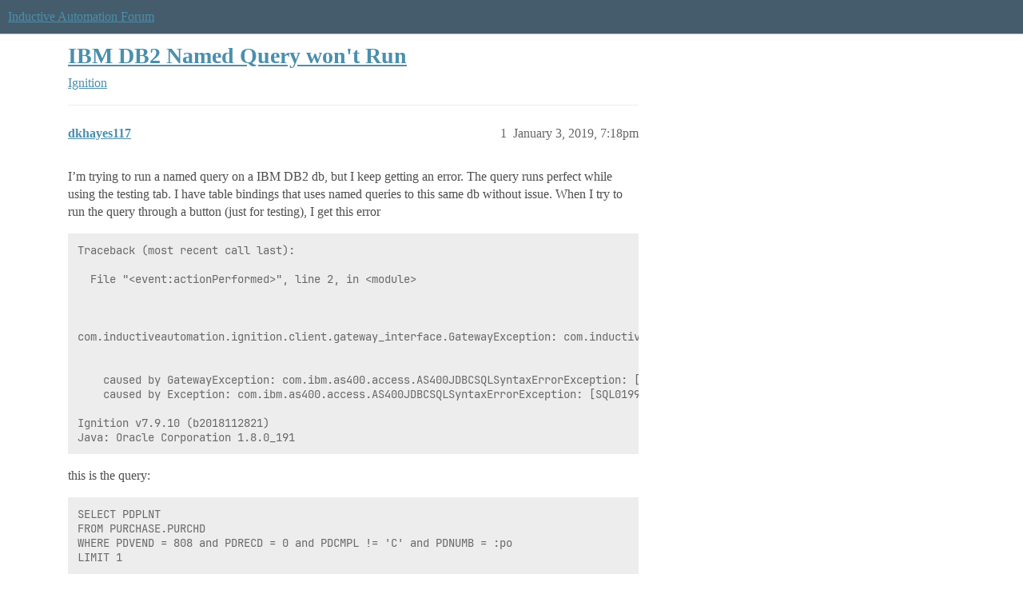

--- FILE ---
content_type: text/html; charset=utf-8
request_url: https://forum.inductiveautomation.com/t/ibm-db2-named-query-wont-run/21674
body_size: 4530
content:
<!DOCTYPE html>
<html lang="en">
  <head>
    <meta charset="utf-8">
    <title>IBM DB2 Named Query won&#39;t Run - Ignition - Inductive Automation Forum</title>
    <meta name="description" content="I&amp;#39;m trying to run a named query on a IBM DB2 db, but I keep getting an error.  The query runs perfect while using the testing tab.  I have table bindings that uses named queries to this same db without issue.  When I try&amp;hellip;">
    <meta name="generator" content="Discourse 2026.1.0-latest - https://github.com/discourse/discourse version e47c03d223945e2c161e14ba0974f45114ae4ef5">
<link rel="icon" type="image/png" href="https://us1.discourse-cdn.com/inductiveautomation/optimized/2X/5/51600da2efd947f080fca46a91f48655bf125b6f_2_32x32.png">
<link rel="apple-touch-icon" type="image/png" href="https://us1.discourse-cdn.com/inductiveautomation/optimized/2X/6/66c4d1d84e3c89f6341c1923757da2e677d4248d_2_180x180.png">
<meta name="theme-color" media="all" content="#455c6c">

<meta name="color-scheme" content="light">

<meta name="viewport" content="width=device-width, initial-scale=1.0, minimum-scale=1.0, viewport-fit=cover">
<link rel="canonical" href="https://forum.inductiveautomation.com/t/ibm-db2-named-query-wont-run/21674" />


<link rel="search" type="application/opensearchdescription+xml" href="https://forum.inductiveautomation.com/opensearch.xml" title="Inductive Automation Forum Search">

    
    <link href="https://sea1.discourse-cdn.com/inductiveautomation/stylesheets/color_definitions_ia-theme_1_10_b130597e612f866c333bfcf212adb6e0255aa9a3.css?__ws=forum.inductiveautomation.com" media="all" rel="stylesheet" class="light-scheme" data-scheme-id="1"/>

<link href="https://sea1.discourse-cdn.com/inductiveautomation/stylesheets/common_30a1b5d52cbddba8e1c056cb84ee483c8cdfe11f.css?__ws=forum.inductiveautomation.com" media="all" rel="stylesheet" data-target="common"  />

  <link href="https://sea1.discourse-cdn.com/inductiveautomation/stylesheets/mobile_30a1b5d52cbddba8e1c056cb84ee483c8cdfe11f.css?__ws=forum.inductiveautomation.com" media="(max-width: 39.99999rem)" rel="stylesheet" data-target="mobile"  />
  <link href="https://sea1.discourse-cdn.com/inductiveautomation/stylesheets/desktop_30a1b5d52cbddba8e1c056cb84ee483c8cdfe11f.css?__ws=forum.inductiveautomation.com" media="(min-width: 40rem)" rel="stylesheet" data-target="desktop"  />



    <link href="https://sea1.discourse-cdn.com/inductiveautomation/stylesheets/checklist_30a1b5d52cbddba8e1c056cb84ee483c8cdfe11f.css?__ws=forum.inductiveautomation.com" media="all" rel="stylesheet" data-target="checklist"  />
    <link href="https://sea1.discourse-cdn.com/inductiveautomation/stylesheets/discourse-akismet_30a1b5d52cbddba8e1c056cb84ee483c8cdfe11f.css?__ws=forum.inductiveautomation.com" media="all" rel="stylesheet" data-target="discourse-akismet"  />
    <link href="https://sea1.discourse-cdn.com/inductiveautomation/stylesheets/discourse-cakeday_30a1b5d52cbddba8e1c056cb84ee483c8cdfe11f.css?__ws=forum.inductiveautomation.com" media="all" rel="stylesheet" data-target="discourse-cakeday"  />
    <link href="https://sea1.discourse-cdn.com/inductiveautomation/stylesheets/discourse-data-explorer_30a1b5d52cbddba8e1c056cb84ee483c8cdfe11f.css?__ws=forum.inductiveautomation.com" media="all" rel="stylesheet" data-target="discourse-data-explorer"  />
    <link href="https://sea1.discourse-cdn.com/inductiveautomation/stylesheets/discourse-details_30a1b5d52cbddba8e1c056cb84ee483c8cdfe11f.css?__ws=forum.inductiveautomation.com" media="all" rel="stylesheet" data-target="discourse-details"  />
    <link href="https://sea1.discourse-cdn.com/inductiveautomation/stylesheets/discourse-github_30a1b5d52cbddba8e1c056cb84ee483c8cdfe11f.css?__ws=forum.inductiveautomation.com" media="all" rel="stylesheet" data-target="discourse-github"  />
    <link href="https://sea1.discourse-cdn.com/inductiveautomation/stylesheets/discourse-graphviz_30a1b5d52cbddba8e1c056cb84ee483c8cdfe11f.css?__ws=forum.inductiveautomation.com" media="all" rel="stylesheet" data-target="discourse-graphviz"  />
    <link href="https://sea1.discourse-cdn.com/inductiveautomation/stylesheets/discourse-lazy-videos_30a1b5d52cbddba8e1c056cb84ee483c8cdfe11f.css?__ws=forum.inductiveautomation.com" media="all" rel="stylesheet" data-target="discourse-lazy-videos"  />
    <link href="https://sea1.discourse-cdn.com/inductiveautomation/stylesheets/discourse-local-dates_30a1b5d52cbddba8e1c056cb84ee483c8cdfe11f.css?__ws=forum.inductiveautomation.com" media="all" rel="stylesheet" data-target="discourse-local-dates"  />
    <link href="https://sea1.discourse-cdn.com/inductiveautomation/stylesheets/discourse-narrative-bot_30a1b5d52cbddba8e1c056cb84ee483c8cdfe11f.css?__ws=forum.inductiveautomation.com" media="all" rel="stylesheet" data-target="discourse-narrative-bot"  />
    <link href="https://sea1.discourse-cdn.com/inductiveautomation/stylesheets/discourse-policy_30a1b5d52cbddba8e1c056cb84ee483c8cdfe11f.css?__ws=forum.inductiveautomation.com" media="all" rel="stylesheet" data-target="discourse-policy"  />
    <link href="https://sea1.discourse-cdn.com/inductiveautomation/stylesheets/discourse-presence_30a1b5d52cbddba8e1c056cb84ee483c8cdfe11f.css?__ws=forum.inductiveautomation.com" media="all" rel="stylesheet" data-target="discourse-presence"  />
    <link href="https://sea1.discourse-cdn.com/inductiveautomation/stylesheets/discourse-solved_30a1b5d52cbddba8e1c056cb84ee483c8cdfe11f.css?__ws=forum.inductiveautomation.com" media="all" rel="stylesheet" data-target="discourse-solved"  />
    <link href="https://sea1.discourse-cdn.com/inductiveautomation/stylesheets/discourse-templates_30a1b5d52cbddba8e1c056cb84ee483c8cdfe11f.css?__ws=forum.inductiveautomation.com" media="all" rel="stylesheet" data-target="discourse-templates"  />
    <link href="https://sea1.discourse-cdn.com/inductiveautomation/stylesheets/discourse-topic-voting_30a1b5d52cbddba8e1c056cb84ee483c8cdfe11f.css?__ws=forum.inductiveautomation.com" media="all" rel="stylesheet" data-target="discourse-topic-voting"  />
    <link href="https://sea1.discourse-cdn.com/inductiveautomation/stylesheets/footnote_30a1b5d52cbddba8e1c056cb84ee483c8cdfe11f.css?__ws=forum.inductiveautomation.com" media="all" rel="stylesheet" data-target="footnote"  />
    <link href="https://sea1.discourse-cdn.com/inductiveautomation/stylesheets/hosted-site_30a1b5d52cbddba8e1c056cb84ee483c8cdfe11f.css?__ws=forum.inductiveautomation.com" media="all" rel="stylesheet" data-target="hosted-site"  />
    <link href="https://sea1.discourse-cdn.com/inductiveautomation/stylesheets/spoiler-alert_30a1b5d52cbddba8e1c056cb84ee483c8cdfe11f.css?__ws=forum.inductiveautomation.com" media="all" rel="stylesheet" data-target="spoiler-alert"  />
    <link href="https://sea1.discourse-cdn.com/inductiveautomation/stylesheets/discourse-solved_mobile_30a1b5d52cbddba8e1c056cb84ee483c8cdfe11f.css?__ws=forum.inductiveautomation.com" media="(max-width: 39.99999rem)" rel="stylesheet" data-target="discourse-solved_mobile"  />
    <link href="https://sea1.discourse-cdn.com/inductiveautomation/stylesheets/discourse-topic-voting_mobile_30a1b5d52cbddba8e1c056cb84ee483c8cdfe11f.css?__ws=forum.inductiveautomation.com" media="(max-width: 39.99999rem)" rel="stylesheet" data-target="discourse-topic-voting_mobile"  />
    <link href="https://sea1.discourse-cdn.com/inductiveautomation/stylesheets/discourse-topic-voting_desktop_30a1b5d52cbddba8e1c056cb84ee483c8cdfe11f.css?__ws=forum.inductiveautomation.com" media="(min-width: 40rem)" rel="stylesheet" data-target="discourse-topic-voting_desktop"  />

  <link href="https://sea1.discourse-cdn.com/inductiveautomation/stylesheets/common_theme_11_b9b12b4a0a4176d8314e0ff71ee233c9b9987c42.css?__ws=forum.inductiveautomation.com" media="all" rel="stylesheet" data-target="common_theme" data-theme-id="11" data-theme-name="unformatted code detector"/>
    
    <link href="https://sea1.discourse-cdn.com/inductiveautomation/stylesheets/desktop_theme_6_8c0cd875b5d11ec950f3b9dab1161420446a39f3.css?__ws=forum.inductiveautomation.com" media="(min-width: 40rem)" rel="stylesheet" data-target="desktop_theme" data-theme-id="6" data-theme-name="code style button"/>
<link href="https://sea1.discourse-cdn.com/inductiveautomation/stylesheets/desktop_theme_1_0c20a9b355994380dfc49d6546e21531727014ce.css?__ws=forum.inductiveautomation.com" media="(min-width: 40rem)" rel="stylesheet" data-target="desktop_theme" data-theme-id="1" data-theme-name="like button"/>
<link href="https://sea1.discourse-cdn.com/inductiveautomation/stylesheets/desktop_theme_7_da6b0036505414f4633368c8812b6c5a9bdf48fd.css?__ws=forum.inductiveautomation.com" media="(min-width: 40rem)" rel="stylesheet" data-target="desktop_theme" data-theme-id="7" data-theme-name="maintenance banner"/>

    <script src="https://inductiveautomation.com/static/js/js.cookie.js" nonce="k8SdVYNBJ3Jj4JVYLV8tgCOkp"></script>
<link rel="stylesheet" type="text/css" href="https://inductiveautomation.com/static/css/cookie-banner.css">
    
        <link rel="alternate nofollow" type="application/rss+xml" title="RSS feed of &#39;IBM DB2 Named Query won&#39;t Run&#39;" href="https://forum.inductiveautomation.com/t/ibm-db2-named-query-wont-run/21674.rss" />
    <meta property="og:site_name" content="Inductive Automation Forum" />
<meta property="og:type" content="website" />
<meta name="twitter:card" content="summary" />
<meta name="twitter:image" content="https://us1.discourse-cdn.com/inductiveautomation/original/3X/d/0/d04bf73695767fa1e57a3be18dae99baf5dfc2c4.jpeg" />
<meta property="og:image" content="https://us1.discourse-cdn.com/inductiveautomation/original/3X/d/0/d04bf73695767fa1e57a3be18dae99baf5dfc2c4.jpeg" />
<meta property="og:url" content="https://forum.inductiveautomation.com/t/ibm-db2-named-query-wont-run/21674" />
<meta name="twitter:url" content="https://forum.inductiveautomation.com/t/ibm-db2-named-query-wont-run/21674" />
<meta property="og:title" content="IBM DB2 Named Query won&#39;t Run" />
<meta name="twitter:title" content="IBM DB2 Named Query won&#39;t Run" />
<meta property="og:description" content="I’m trying to run a named query on a IBM DB2 db, but I keep getting an error.  The query runs perfect while using the testing tab.  I have table bindings that uses named queries to this same db without issue.  When I try to run the query through a button (just for testing), I get this error  Traceback (most recent call last):    File &quot;&lt;event:actionPerformed&gt;&quot;, line 2, in &lt;module&gt;    com.inductiveautomation.ignition.client.gateway_interface.GatewayException: com.inductiveautomation.ignition.clien..." />
<meta name="twitter:description" content="I’m trying to run a named query on a IBM DB2 db, but I keep getting an error.  The query runs perfect while using the testing tab.  I have table bindings that uses named queries to this same db without issue.  When I try to run the query through a button (just for testing), I get this error  Traceback (most recent call last):    File &quot;&lt;event:actionPerformed&gt;&quot;, line 2, in &lt;module&gt;    com.inductiveautomation.ignition.client.gateway_interface.GatewayException: com.inductiveautomation.ignition.clien..." />
<meta property="og:article:section" content="Ignition" />
<meta property="og:article:section:color" content="f29b1c" />
<meta name="twitter:label1" value="Reading time" />
<meta name="twitter:data1" value="1 mins 🕑" />
<meta name="twitter:label2" value="Likes" />
<meta name="twitter:data2" value="1 ❤" />
<meta property="article:published_time" content="2019-01-03T19:18:41+00:00" />
<meta property="og:ignore_canonical" content="true" />


    <script type="application/ld+json">{"@context":"http://schema.org","@type":"QAPage","name":"IBM DB2 Named Query won't Run","mainEntity":{"@type":"Question","name":"IBM DB2 Named Query won't Run","text":"I’m trying to run a named query on a IBM DB2 db, but I keep getting an error.  The query runs perfect while using the testing tab.  I have table bindings that uses named queries to this same db without issue.  When I try to run the query through a button (just for testing), I get this error\n\nTraceba&hellip;","upvoteCount":0,"answerCount":1,"datePublished":"2019-01-03T19:18:41.022Z","author":{"@type":"Person","name":"dkhayes117","url":"https://forum.inductiveautomation.com/u/dkhayes117"},"acceptedAnswer":{"@type":"Answer","text":"Solved: It didn’t like the\n\nLIMIT 1\n\nI had to change it to\n\nGROUP BY PDPLNT","upvoteCount":1,"datePublished":"2019-01-03T19:30:59.287Z","url":"https://forum.inductiveautomation.com/t/ibm-db2-named-query-wont-run/21674/2","author":{"@type":"Person","name":"dkhayes117","url":"https://forum.inductiveautomation.com/u/dkhayes117"}}}}</script>
  </head>
  <body class="crawler ">
    
    <header>
  <a href="/">Inductive Automation Forum</a>
</header>

    <div id="main-outlet" class="wrap" role="main">
        <div id="topic-title">
    <h1>
      <a href="/t/ibm-db2-named-query-wont-run/21674">IBM DB2 Named Query won&#39;t Run</a>
    </h1>

      <div class="topic-category" itemscope itemtype="http://schema.org/BreadcrumbList">
          <span itemprop="itemListElement" itemscope itemtype="http://schema.org/ListItem">
            <a href="/c/ignition/6" class="badge-wrapper bullet" itemprop="item">
              <span class='badge-category-bg' style='background-color: #f29b1c'></span>
              <span class='badge-category clear-badge'>
                <span class='category-name' itemprop='name'>Ignition</span>
              </span>
            </a>
            <meta itemprop="position" content="1" />
          </span>
      </div>

  </div>

  

    <div itemscope itemtype='http://schema.org/DiscussionForumPosting'>
      <meta itemprop='headline' content='IBM DB2 Named Query won&#39;t Run'>
      <link itemprop='url' href='https://forum.inductiveautomation.com/t/ibm-db2-named-query-wont-run/21674'>
      <meta itemprop='datePublished' content='2019-01-03T19:18:41Z'>
        <meta itemprop='articleSection' content='Ignition'>
      <meta itemprop='keywords' content=''>
      <div itemprop='publisher' itemscope itemtype="http://schema.org/Organization">
        <meta itemprop='name' content='Inductive Automation'>
          <div itemprop='logo' itemscope itemtype="http://schema.org/ImageObject">
            <meta itemprop='url' content='https://us1.discourse-cdn.com/inductiveautomation/original/2X/f/f2b4cb2b670d4477b53a9302cc08445ef27ea55b.png'>
          </div>
      </div>


          <div id='post_1'  class='topic-body crawler-post'>
            <div class='crawler-post-meta'>
              <span class="creator" itemprop="author" itemscope itemtype="http://schema.org/Person">
                <a itemprop="url" rel='nofollow' href='https://forum.inductiveautomation.com/u/dkhayes117'><span itemprop='name'>dkhayes117</span></a>
                
              </span>

                <link itemprop="mainEntityOfPage" href="https://forum.inductiveautomation.com/t/ibm-db2-named-query-wont-run/21674">


              <span class="crawler-post-infos">
                  <time  datetime='2019-01-03T19:18:41Z' class='post-time'>
                    January 3, 2019,  7:18pm
                  </time>
                  <meta itemprop='dateModified' content='2019-01-03T19:24:10Z'>
              <span itemprop='position'>1</span>
              </span>
            </div>
            <div class='post' itemprop='text'>
              <p>I’m trying to run a named query on a IBM DB2 db, but I keep getting an error.  The query runs perfect while using the testing tab.  I have table bindings that uses named queries to this same db without issue.  When I try to run the query through a button (just for testing), I get this error</p>
<pre><code class="lang-auto">Traceback (most recent call last):

  File "&lt;event:actionPerformed&gt;", line 2, in &lt;module&gt;



com.inductiveautomation.ignition.client.gateway_interface.GatewayException: com.inductiveautomation.ignition.client.gateway_interface.GatewayException: com.ibm.as400.access.AS400JDBCSQLSyntaxErrorException: [SQL0199] Keyword FETCH not expected. Valid tokens: FOR USE SKIP WAIT WITH OPTIMIZE. Cause . . . . . :   The keyword FETCH was not expected here.  A syntax error was detected at keyword FETCH.  The partial list of valid tokens is FOR USE SKIP WAIT WITH OPTIMIZE. This list assumes that the statement is correct up to the unexpected keyword.  The error may be earlier in the statement but the syntax of the statement seems to be valid up to this point. Recovery  . . . :   Examine the SQL statement in the area of the specified keyword.  A colon or SQL delimiter may be missing. SQL requires reserved words to be delimited when they are used as a name. Correct the SQL statement and try the request again.


	caused by GatewayException: com.ibm.as400.access.AS400JDBCSQLSyntaxErrorException: [SQL0199] Keyword FETCH not expected. Valid tokens: FOR USE SKIP WAIT WITH OPTIMIZE. Cause . . . . . :   The keyword FETCH was not expected here.  A syntax error was detected at keyword FETCH.  The partial list of valid tokens is FOR USE SKIP WAIT WITH OPTIMIZE. This list assumes that the statement is correct up to the unexpected keyword.  The error may be earlier in the statement but the syntax of the statement seems to be valid up to this point. Recovery  . . . :   Examine the SQL statement in the area of the specified keyword.  A colon or SQL delimiter may be missing. SQL requires reserved words to be delimited when they are used as a name. Correct the SQL statement and try the request again.
	caused by Exception: com.ibm.as400.access.AS400JDBCSQLSyntaxErrorException: [SQL0199] Keyword FETCH not expected. Valid tokens: FOR USE SKIP WAIT WITH OPTIMIZE. Cause . . . . . :   The keyword FETCH was not expected here.  A syntax error was detected at keyword FETCH.  The partial list of valid tokens is FOR USE SKIP WAIT WITH OPTIMIZE. This list assumes that the statement is correct up to the unexpected keyword.  The error may be earlier in the statement but the syntax of the statement seems to be valid up to this point. Recovery  . . . :   Examine the SQL statement in the area of the specified keyword.  A colon or SQL delimiter may be missing. SQL requires reserved words to be delimited when they are used as a name. Correct the SQL statement and try the request again.

Ignition v7.9.10 (b2018112821)
Java: Oracle Corporation 1.8.0_191
</code></pre>
<p>this is the query:</p>
<pre><code class="lang-auto">SELECT PDPLNT
FROM PURCHASE.PURCHD
WHERE PDVEND = 808 and PDRECD = 0 and PDCMPL != 'C' and PDNUMB = :po
LIMIT 1
</code></pre>
<p>and my code to run the query:</p>
<pre><code class="lang-auto">system.db.runNamedQuery("BOM/PlantLookup", {'po':'129902'})
</code></pre>
<p>EDIT: I should also mention that this db is not my default for this project, I do have it selected as the db to run on in the named query section</p>
            </div>

            <div itemprop="interactionStatistic" itemscope itemtype="http://schema.org/InteractionCounter">
              <meta itemprop="interactionType" content="http://schema.org/LikeAction"/>
              <meta itemprop="userInteractionCount" content="0" />
              <span class='post-likes'></span>
            </div>


            
          </div>
          <div id='post_2' itemprop='comment' itemscope itemtype='http://schema.org/Comment' class='topic-body crawler-post'>
            <div class='crawler-post-meta'>
              <span class="creator" itemprop="author" itemscope itemtype="http://schema.org/Person">
                <a itemprop="url" rel='nofollow' href='https://forum.inductiveautomation.com/u/dkhayes117'><span itemprop='name'>dkhayes117</span></a>
                
              </span>



              <span class="crawler-post-infos">
                  <time itemprop='datePublished' datetime='2019-01-03T19:30:59Z' class='post-time'>
                    January 3, 2019,  7:30pm
                  </time>
                  <meta itemprop='dateModified' content='2019-01-03T19:30:59Z'>
              <span itemprop='position'>2</span>
              </span>
            </div>
            <div class='post' itemprop='text'>
              <p>Solved: It didn’t like the<br>
<code>LIMIT 1</code><br>
I had to change it to<br>
<code>GROUP BY PDPLNT</code></p>
            </div>

            <div itemprop="interactionStatistic" itemscope itemtype="http://schema.org/InteractionCounter">
              <meta itemprop="interactionType" content="http://schema.org/LikeAction"/>
              <meta itemprop="userInteractionCount" content="1" />
              <span class='post-likes'>1 Like</span>
            </div>


            
          </div>
          <div id='post_3' itemprop='comment' itemscope itemtype='http://schema.org/Comment' class='topic-body crawler-post'>
            <div class='crawler-post-meta'>
              <span class="creator" itemprop="author" itemscope itemtype="http://schema.org/Person">
                <a itemprop="url" rel='nofollow' href='https://forum.inductiveautomation.com/u/jtx2'><span itemprop='name'>jtx2</span></a>
                
              </span>



              <span class="crawler-post-infos">
                  <time itemprop='datePublished' datetime='2022-05-21T15:04:07Z' class='post-time'>
                    May 21, 2022,  3:04pm
                  </time>
                  <meta itemprop='dateModified' content='2022-05-21T15:04:07Z'>
              <span itemprop='position'>3</span>
              </span>
            </div>
            <div class='post' itemprop='text'>
              <p>The solution is a workaround, SQL via DB2 should be able to use LIMIT and FETCH FIRST… both work when trying via the testing tab in Named Queries, but neither appear to work via the Query Browser or when the named query is called via a script… tested in v7.9.20. This is the error: “Caused by: com.inductiveautomation.ignition.client.gateway_interface.GatewayException: com.ibm.db2.jcc.am.mo: DB2 SQL Error: SQLCODE=-104, SQLSTATE=42601, SQLERRMC=SELECT<br>
attribute_value<br>
FROM<br>
;BEGIN-OF-STATEMENT;&lt;query_expr_body&gt;, DRIVER=4.7.85”</p>
            </div>

            <div itemprop="interactionStatistic" itemscope itemtype="http://schema.org/InteractionCounter">
              <meta itemprop="interactionType" content="http://schema.org/LikeAction"/>
              <meta itemprop="userInteractionCount" content="0" />
              <span class='post-likes'></span>
            </div>


            
          </div>
    </div>


    




    </div>
    <footer class="container wrap">
  <nav class='crawler-nav'>
    <ul>
      <li itemscope itemtype='http://schema.org/SiteNavigationElement'>
        <span itemprop='name'>
          <a href='/' itemprop="url">Home </a>
        </span>
      </li>
      <li itemscope itemtype='http://schema.org/SiteNavigationElement'>
        <span itemprop='name'>
          <a href='/categories' itemprop="url">Categories </a>
        </span>
      </li>
      <li itemscope itemtype='http://schema.org/SiteNavigationElement'>
        <span itemprop='name'>
          <a href='/guidelines' itemprop="url">Guidelines </a>
        </span>
      </li>
        <li itemscope itemtype='http://schema.org/SiteNavigationElement'>
          <span itemprop='name'>
            <a href='https://inductiveautomation.com/termsofuse' itemprop="url">Terms of Service </a>
          </span>
        </li>
        <li itemscope itemtype='http://schema.org/SiteNavigationElement'>
          <span itemprop='name'>
            <a href='https://inductiveautomation.com/privacypolicy' itemprop="url">Privacy Policy </a>
          </span>
        </li>
    </ul>
  </nav>
  <p class='powered-by-link'>Powered by <a href="https://www.discourse.org">Discourse</a>, best viewed with JavaScript enabled</p>
</footer>

    
    <!-- OPENTRACKER START -->
<script defer="" src="https://server1.opentracker.net/?site=www.inductiveautomation.com" nonce="k8SdVYNBJ3Jj4JVYLV8tgCOkp"></script>
<!-- OPENTRACKER END -->
<!-- Cooke Banner -->
<script type="text/javascript" src="https://inductiveautomation.com/js-utils/cookie-preferences.js" async="" nonce="k8SdVYNBJ3Jj4JVYLV8tgCOkp"></script>
<!-- End Cooke Banner -->

  </body>
  
</html>


--- FILE ---
content_type: text/css
request_url: https://sea1.discourse-cdn.com/inductiveautomation/stylesheets/discourse-narrative-bot_30a1b5d52cbddba8e1c056cb84ee483c8cdfe11f.css?__ws=forum.inductiveautomation.com
body_size: -141
content:
article[data-user-id="-2"] div.cooked iframe{border:0}
/*# sourceMappingURL=discourse-narrative-bot_30a1b5d52cbddba8e1c056cb84ee483c8cdfe11f.css.map?__ws=forum.inductiveautomation.com */
